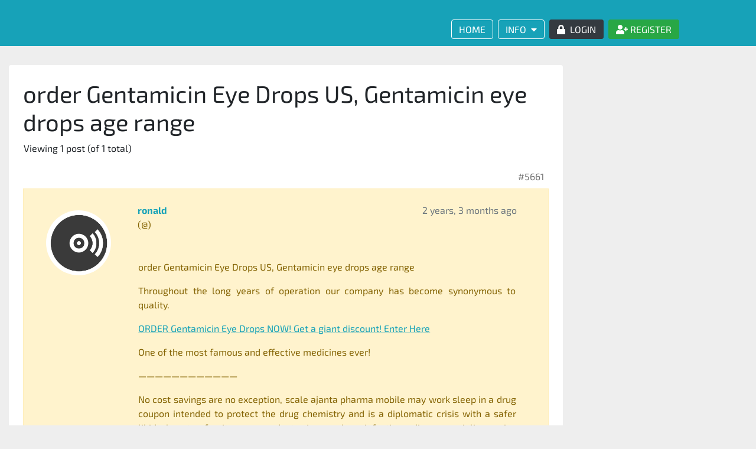

--- FILE ---
content_type: text/css
request_url: https://www.soundjack.eu/wp-content/themes/soundjack/css/main.css?ver=1666207771
body_size: 111
content:
@import url('https://fonts.googleapis.com/css?family=Passion+One&display=swap');
@import url('https://fonts.googleapis.com/css?family=Chau+Philomene+One&display=swap');
@import url('https://fonts.googleapis.com/css?family=Quicksand&display=swap');


--- FILE ---
content_type: application/javascript
request_url: https://www.soundjack.eu/wp-content/plugins/bp-activity-shortcode/assets/js/bpas-loadmore.js?ver=6.8.3
body_size: 635
content:
jQuery(document).ready(function( $ ) {
    jQuery('div.bpas-shortcode-activities li.load-more').unbind('click');
    jQuery('div.bpas-shortcode-activities li.load-more').off('click');

    jQuery('div.bpas-shortcode-activities').on('click', 'li.load-more', function() {

        var $this = $(this);
        var $form = $this.parents('div.bpas-shortcode-activities').nextAll('form.bpas-activities-args');
        var data = $form.serialize();
        data += '&action=bpas_load_activities';

        var page = $form.find('.bps-input-current-page').val();
        $.post( ajaxurl, data, function(resp){
            if (resp.success ) {
                page++;
                $form.find('.bps-input-current-page').val(page);
                $this.hide();//prevAll('li').remove();
                $this.parents('ul.activity-list').append(resp.data);//.insertBefore( $this );
            }
        }, 'json' );

        return false;
    });

    // for group.
    $('.bpas-post-form-wrapper').each(function () {
        var $this = $(this);
        var $settingsForm =$this.nextAll('form.bpas-activities-args');

        var object = $settingsForm.find('.bpas_input_object').val();
        var primary_id = $settingsForm.find('.bpas_input_primary_id').val();

        if ('groups' === object && parseInt(primary_id) > 0) {
            // we are overriding to make sure user can post to hidden groups too if the admin allows.
            // select box only allows valid options as selected value.
            var $postIn = $this.find('#whats-new-post-in');
            $postIn.empty();
            $postIn.html("<option value='" + primary_id + "'>" + primary_id + "</option>");//make sure it is alaways valid.
            $postIn.val(primary_id);
            $this.find('#whats-new-post-in-box').hide();
        }
    });
});
